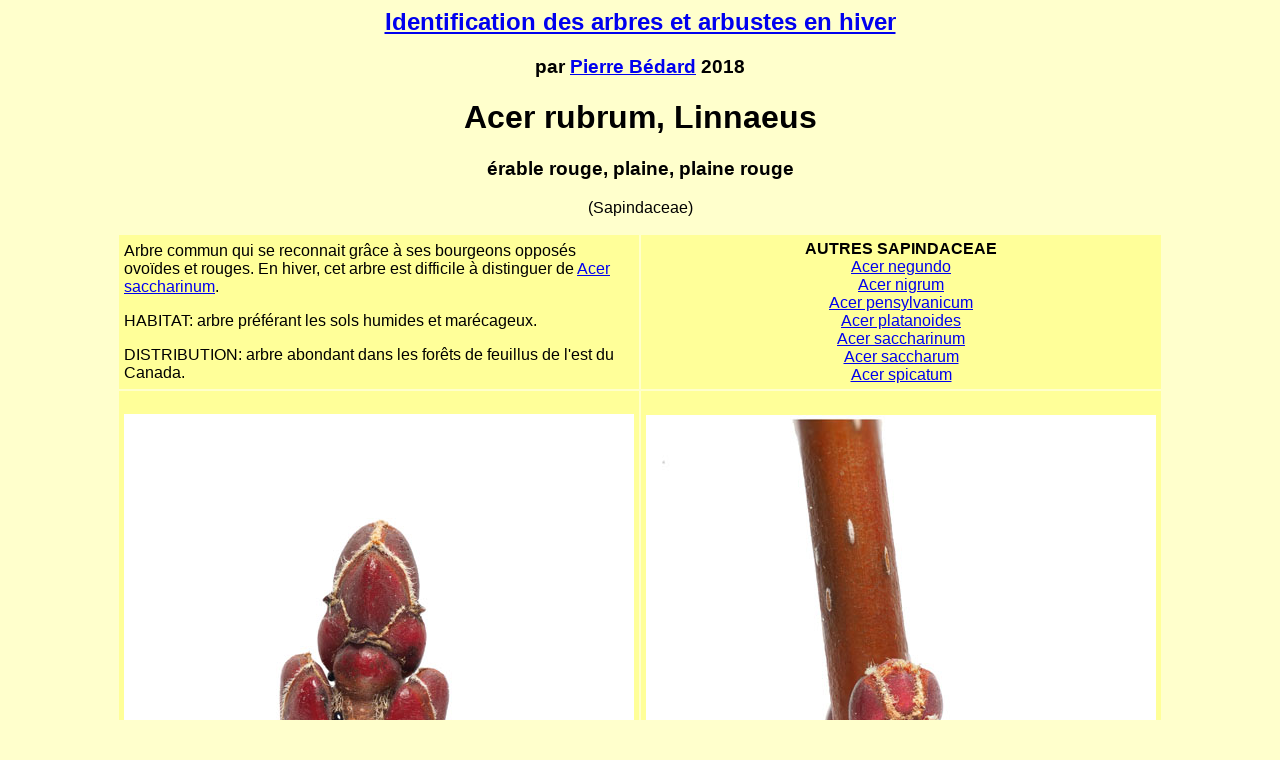

--- FILE ---
content_type: text/html
request_url: http://www.pierrebedard.uqam.ca/bourgeons/Acer%20rubrum/Acer%20rubrum.html
body_size: 1542
content:
<!DOCTYPE html PUBLIC "-//W3C//DTD HTML 4.01 Transitional//EN">

<html>

	<head>
		<meta http-equiv="Content-Type" content="text/html; charset=UTF-8">
		<META NAME="description" CONTENT="Clef d'dentification des arbres et arbustes en hiver dans la grande région de Montréal - Acer rubrum">
  <META NAME="keywords" CONTENT="bourgeons, Acer rubrum">
		<title>Acer rubrum</title>
		
		
<!-- JavaScript Barrure pour le Bouton droit de PC (protection d'image) -->
  <SCRIPT LANGUAGE="JavaScript">var message="Cette image appartient ˆ Pierre Bedard"
function click(e)
{
if (document.all)
{
if (event.button ==2)
{
alert (message);
return false;
}
}
if (document.layers)
{
if (e.which == 3)
{
alert(message);
return false;
}
}
}
if (document.layers)
{
document.captureEvents(Event.MOUSEDOWN);
}
document.onmousedown=click;

  </SCRIPT>
   <!--  Barrure pour le Bouton droit de PC (protection d'image) : end -->
   
	<style type="text/css">
<!--
body,td,th {
	font-family: Trebuchet MS, Arial, Helvetica, sans-serif;
}
-->
</style></head>

	<body bgcolor="#ffffcc">
		<div align="center">
			<div align="center">
			  <h2><a href="../identification_bourgeons.html"><font face="Trebuchet MS, Geneva, Arial, Helvetica, SunSans-Regular, sans-serif">Identification des arbres et arbustes en hiver</font></a></h2>
				<h3><font face="Trebuchet MS, Geneva, Arial, Helvetica, SunSans-Regular, sans-serif">par <a href="http://PierreBedard.ca">Pierre B&eacute;dard</a> 2018</font></h3>
				<h1><font face="Trebuchet MS, Geneva, Arial, Helvetica, SunSans-Regular, sans-serif">Acer rubrum, Linnaeus</font></h1>
		      <h3><font face="Trebuchet MS, Geneva, Arial, Helvetica, SunSans-Regular, sans-serif">érable rouge, plaine, plaine rouge</font></h3>
<p><font face="Trebuchet MS, Geneva, Arial, Helvetica, SunSans-Regular, sans-serif">(Sapindaceae)</font>	</p>
<table width="510" border="0" cellpadding="5" cellspacing="2" bgcolor="#ffffcc">
  <tr>
    <td bgcolor="#ffff99"><p><font face="Trebuchet MS, Geneva, Arial, Helvetica, SunSans-Regular, sans-serif">Arbre  commun  qui se reconnait grâce à ses bourgeons opposés ovoïdes et  rouges. En hiver, cet arbre est difficile à distinguer de <a href="../Acer saccharrinum/Acer saccharinum.html">Acer saccharinum</a></font>.</p>
      <p>HABITAT: arbre préférant les sols humides et marécageux.    </p>
      <p>DISTRIBUTION: arbre abondant dans les forêts de feuillus de l'est du Canada.</p></td>
    <td align="center" bgcolor="#ffff99"><p><strong>AUTRES SAPINDACEAE</strong><br>
        <a href="../Acer negundo/Acer negundo.html">Acer negundo</a><br>
        <a href="../Acer nigrum/Acer nigrum.html">Acer
      nigrum</a><br>
      <a href="../Acer pensylvanicum/Acer pensyvanicum.html">Acer pensylvanicum</a><br>
      <a href="../Acer platanoides/Acer platanoides.html">Acer platanoides</a><br>
      <a href="../Acer saccharrinum/Acer saccharinum.html">Acer saccharinum</a><br>
      <a href="../Acer saccharum/Acer saccharum.html">Acer saccharum</a><br>
      <a href="../Acer spicatum/Acer spicatum.html">Acer spicatum</a></p></td>
    </tr>
  <tr>
    <td width="549" bgcolor="#ffff99"><div align="left"> 
      <p><font face="Trebuchet MS, Geneva, Arial, Helvetica, SunSans-Regular, sans-serif"><br>
        <img src="Acer rubrum_1.jpg" alt="Acer rubrum" width="510" height="697"><br>
        Photo 1<br>
      Bourgeons arrondis et recouverts de 8 écailles.</font></p>
    </div></td>
    <td width="999" bgcolor="#ffff99"><font face="Trebuchet MS, Geneva, Arial, Helvetica, SunSans-Regular, sans-serif"><img src="Acer rubrum_2.jpg" alt="Acer rubrum" width="510" height="677"><br>
      Photo 2<br>
    La cicatrice foliaire porte 3 cicatricules.</font></td>
    </tr>
  <tr>
    <td bgcolor="#ffff99"><font face="Trebuchet MS, Geneva, Arial, Helvetica, SunSans-Regular, sans-serif"><br>
        <img src="Acer rubrum_3.jpg" alt="Acer rubrum" width="510" height="680"><br>
        Photo 3<br>
Rameau portant des grappes de bourgeons floraux</font>.</td>
    <td bgcolor="#ffff99"><font face="Trebuchet MS, Geneva, Arial, Helvetica, SunSans-Regular, sans-serif"><img src="Acer rubrum_4.jpg" alt="Acer rubrum" width="510" height="753"><br>
      Photo 4<br>
    Rameau nain portant une grappe de bourgeons floraux; <a href="../Acer saccharrinum/Acer saccharinum.html">Acer saccharinum</a>, qui lui ressemble, a ses grappes de bourgeons floraux généralement plus généreuses.</font></td>
    </tr>
</table>
		  </div>
		</div>
	</body>

</html>